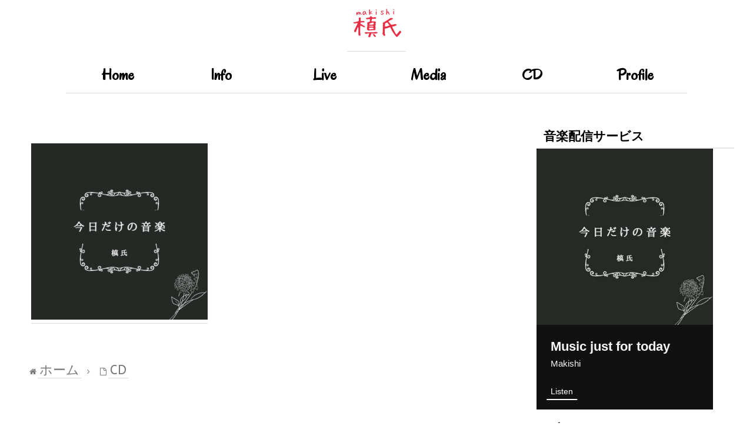

--- FILE ---
content_type: text/html; charset=UTF-8
request_url: https://linkco.re/embed/nauagysp?lang=en
body_size: 8465
content:
<!doctype html><html lang=en prefix="og: http://ogp.me/ns#"><head><meta charset=utf-8><meta name=keywords content="槙氏,Makishi,マキシ,iTunes,Amazon Music,Spotify,Download"><meta name=description content="Album • 2023 • 6 Songs • 25 mins"><meta name=thumbnail content="https://tcj-image-production.s3.ap-northeast-1.amazonaws.com/u159080/r997153/ite997153.jpg?X-Amz-Algorithm=AWS4-HMAC-SHA256&amp;X-Amz-Credential=AKIAJV4VIS2VN3X4CBGA%2F20260118%2Fap-northeast-1%2Fs3%2Faws4_request&amp;X-Amz-Date=20260118T214645Z&amp;X-Amz-Expires=86400&amp;X-Amz-SignedHeaders=host&amp;X-Amz-Signature=d51d83c702d3bd55c647709c30e08e676ce58d5b139c31ebc81447b9fdcf10e7"><meta name=viewport content="width=device-width"><meta name=format-detection content="telephone=no"><meta property="og:title" content="Music just for today by Makishi"><meta property="og:type" content="music.album"><meta property="og:url" content="https://linkco.re/nauagysp"><meta property="og:image" content="https://www.tunecore.co.jp/s3pna/tcj-image-production/u159080/r997153/itd997153.jpg"><meta property="og:site_name" content="TuneCore Japan"><meta property="og:description" content="Album • 2023 • 6 Songs • 25 mins"><meta property="og:locale" content="en_US"><meta property="og:locale:alternate" content="ja_JP"><meta property="music:musician" content="https://linkco.re/nauagysp"><meta property="music:release_date" content="2023-03-10"><meta property="music:song" content="aiwo"><meta property="music:song:track" content="1"><meta property="music:song" content="kiseki"><meta property="music:song:track" content="2"><meta property="music:song" content="kitaishitai"><meta property="music:song:track" content="3"><meta property="music:song" content="Stay-arrangement version"><meta property="music:song:track" content="4"><meta property="music:song" content="Stay"><meta property="music:song:track" content="5"><meta property="music:song" content="wasureteshimaukara"><meta property="music:song:track" content="6"><meta property="fb:app_id" content="355055424548858"><meta name=twitter:card content="summary_large_image"><meta name=twitter:url content="https://linkco.re/nauagysp"><meta name=twitter:title content="Music just for today by Makishi"><meta name=twitter:image content="https://www.tunecore.co.jp/s3pna/tcj-image-production/u159080/r997153/itd997153.jpg"><meta name=twitter:description content="Album • 2023 • 6 Songs • 25 mins"><link rel="shortcut icon" href=/favicon.ico><link href=/static/v988634388/css/googleapi_fonts_Montserrat700.css rel=stylesheet><link href="https://fonts.googleapis.com/css?family=Roboto" rel=stylesheet><title>Music just for today by Makishi | TuneCore Japan</title>
<link rel=stylesheet href=/static/v988634388/css/bootstrap.min.css><link rel=stylesheet href=/static/v988634388/css/font-awesome-min.css><link rel=stylesheet href=/static/v988634388/css/linkcore.css><link rel=stylesheet href=/static/v988634388/css/toastr.css><link rel=stylesheet href=/static/v988634388/jquery.scrollbar/jquery.scrollbar.css><link rel=alternate hreflang=x-default href=https://linkco.re/nauagysp><link rel=alternate hreflang=ja href="https://linkco.re/nauagysp?lang=ja"><link rel=alternate hreflang=en href="https://linkco.re/nauagysp?lang=en"><script>
    (function(e,t,n,s,o){e[s]=e[s]||[],e[s].push({"gtm.start":(new Date).getTime(),event:"gtm.js"});var a=t.getElementsByTagName(n)[0],i=t.createElement(n),r=s!="dataLayer"?"&l="+s:"";i.async=!0,i.src="https://www.googletagmanager.com/gtm.js?id="+o+r,a.parentNode.insertBefore(i,a)})(window,document,"script","dataLayer","GTM-T66DDXK")
  </script><script src=/static/v988634388/js/jquery-1.11.3.min.js></script><script src=/static/v988634388/js/bootstrap.min.js></script><script src=/static/v988634388/js/jplayer/jquery.jplayer.js></script><script src=/static/v988634388/js/jplayer_artist.js></script><script src=/static/v988634388/js/toastr.min.js></script><script src=/static/v988634388/js/lazysizes.min.js></script><script src=/static/v988634388/jquery.scrollbar/jquery.scrollbar.min.js></script></head><body><noscript><iframe src="https://www.googletagmanager.com/ns.html?id=GTM-T66DDXK" height=0 width=0 style=display:none;visibility:hidden></iframe></noscript><script async src=//pagead2.googlesyndication.com/pagead/js/adsbygoogle.js></script><script>
  (adsbygoogle=window.adsbygoogle||[]).push({google_ad_client:"ca-pub-8251852406063252",enable_page_level_ads:!0})
</script><div id=container><div class="single-release embedded"><section class="single-release-detail album_detail r997153_detail scrollbar-macosx"><div class=centering><div class='listening clearfix' id=r997153_detail><div class=cover><div class=artwork><picture><source media="(min-width: 300px)" srcset="https://tcj-image-production.s3.ap-northeast-1.amazonaws.com/u159080/r997153/itew997153.webp?X-Amz-Algorithm=AWS4-HMAC-SHA256&amp;X-Amz-Credential=AKIAJV4VIS2VN3X4CBGA%2F20260118%2Fap-northeast-1%2Fs3%2Faws4_request&amp;X-Amz-Date=20260118T214645Z&amp;X-Amz-Expires=86400&amp;X-Amz-SignedHeaders=host&amp;X-Amz-Signature=f85f7d9154c2b6a5ec8dead65f5344bf4da850d211d15d554aec92f999bb42df 1x, https://tcj-image-production.s3.ap-northeast-1.amazonaws.com/u159080/r997153/itdw997153.webp?X-Amz-Algorithm=AWS4-HMAC-SHA256&amp;X-Amz-Credential=AKIAJV4VIS2VN3X4CBGA%2F20260118%2Fap-northeast-1%2Fs3%2Faws4_request&amp;X-Amz-Date=20260118T214645Z&amp;X-Amz-Expires=86400&amp;X-Amz-SignedHeaders=host&amp;X-Amz-Signature=db7276b07366565322af54a3110a490bbee31da5fbc36fff6e2c7895a48ee8d6 2x" type=image/webp><source media="(min-width: 300px)" srcset="https://tcj-image-production.s3.ap-northeast-1.amazonaws.com/u159080/r997153/ite997153.jpg?X-Amz-Algorithm=AWS4-HMAC-SHA256&amp;X-Amz-Credential=AKIAJV4VIS2VN3X4CBGA%2F20260118%2Fap-northeast-1%2Fs3%2Faws4_request&amp;X-Amz-Date=20260118T214645Z&amp;X-Amz-Expires=86400&amp;X-Amz-SignedHeaders=host&amp;X-Amz-Signature=d51d83c702d3bd55c647709c30e08e676ce58d5b139c31ebc81447b9fdcf10e7 1x, https://tcj-image-production.s3.ap-northeast-1.amazonaws.com/u159080/r997153/itd997153.jpg?X-Amz-Algorithm=AWS4-HMAC-SHA256&amp;X-Amz-Credential=AKIAJV4VIS2VN3X4CBGA%2F20260118%2Fap-northeast-1%2Fs3%2Faws4_request&amp;X-Amz-Date=20260118T214645Z&amp;X-Amz-Expires=86400&amp;X-Amz-SignedHeaders=host&amp;X-Amz-Signature=9b65fe941d42307de46e79b70543faff62c3ba7c612a51ef20d8887f58d91d32 2x" type=image/jpeg><img src="https://tcj-image-production.s3.ap-northeast-1.amazonaws.com/u159080/r997153/ite997153.jpg?X-Amz-Algorithm=AWS4-HMAC-SHA256&amp;X-Amz-Credential=AKIAJV4VIS2VN3X4CBGA%2F20260118%2Fap-northeast-1%2Fs3%2Faws4_request&amp;X-Amz-Date=20260118T214645Z&amp;X-Amz-Expires=86400&amp;X-Amz-SignedHeaders=host&amp;X-Amz-Signature=d51d83c702d3bd55c647709c30e08e676ce58d5b139c31ebc81447b9fdcf10e7" alt="Music just for today Front Cover" height=400 width=400></picture></div><div class=title><div class=release_title><h1 title="Music just for today">Music just for today</h1></div><div class=artist_name><h2 class=name><a href='https://www.tunecore.co.jp/artists/makish.ssw?lang=en' target=_blank aria-label=Makishi title=Makishi class=text-link>Makishi</a></h2></div></div><div class=tab_wrap><input id=tab_listen type=radio name=tab class=tab_switch checked onclick="setParams('listen')">
<label class=tab_label for=tab_listen>Listen</label><div class=tab_content><div class=release_stores><div class=info><input id=store_more_check type=checkbox><ul class=store_icon><li data-store=2605><a href="https://www.tunecore.co.jp/to/apple_music/997153?lang=en" id=store_id_2605 title="Available on Apple Music" data-store=2605 target=_top><span class=store><picture><img class="mb5 lazyload" alt="Available on Apple Music" width=107 height=40 data-sizes=auto data-src=/static/v988634388/images/stores/apple_music.1x.png data-srcset="/static/v988634388/images/stores/apple_music.1x.png 1x, /static/v988634388/images/stores/apple_music.2x.png 2x, /static/v988634388/images/stores/apple_music.3x.png 3x" alt="Available on Apple Music"><noscript><img class=mb5 alt="Available on Apple Music" width=107 height=40 src=/static/v988634388/images/stores/apple_music.1x.png srcset="/static/v988634388/images/stores/apple_music.1x.png 1x, /static/v988634388/images/stores/apple_music.2x.png 2x, /static/v988634388/images/stores/apple_music.3x.png 3x" alt="Available on Apple Music"></noscript></picture><img src=/static/v988634388/images/arrow_right.svg alt></span></a><li data-store=305><a href="https://www.tunecore.co.jp/to/spotify/997153?lang=en" id=store_id_305 title="Available on Spotify" data-store=305 target=_top><span class=store><picture><img class="mb5 lazyload" alt="Available on Spotify" width=107 height=40 data-sizes=auto data-src=/static/v988634388/images/stores/spotify.1x.png data-srcset="/static/v988634388/images/stores/spotify.1x.png 1x, /static/v988634388/images/stores/spotify.2x.png 2x, /static/v988634388/images/stores/spotify.3x.png 3x" alt="Available on Spotify"><noscript><img class=mb5 alt="Available on Spotify" width=107 height=40 src=/static/v988634388/images/stores/spotify.1x.png srcset="/static/v988634388/images/stores/spotify.1x.png 1x, /static/v988634388/images/stores/spotify.2x.png 2x, /static/v988634388/images/stores/spotify.3x.png 3x" alt="Available on Spotify"></noscript></picture><img src=/static/v988634388/images/arrow_right.svg alt></span></a><li data-store=2105><a href="https://www.tunecore.co.jp/to/youtube_music_key/997153?lang=en" id=store_id_2105 title="Available on YouTube Music" data-store=2105 target=_top><span class=store><picture><img class="mb5 lazyload" alt="Available on YouTube Music" width=107 height=40 data-sizes=auto data-src=/static/v988634388/images/stores/youtube_music_key.1x.png data-srcset="/static/v988634388/images/stores/youtube_music_key.1x.png 1x, /static/v988634388/images/stores/youtube_music_key.2x.png 2x, /static/v988634388/images/stores/youtube_music_key.3x.png 3x" alt="Available on YouTube Music"><noscript><img class=mb5 alt="Available on YouTube Music" width=107 height=40 src=/static/v988634388/images/stores/youtube_music_key.1x.png srcset="/static/v988634388/images/stores/youtube_music_key.1x.png 1x, /static/v988634388/images/stores/youtube_music_key.2x.png 2x, /static/v988634388/images/stores/youtube_music_key.3x.png 3x" alt="Available on YouTube Music"></noscript></picture><img src=/static/v988634388/images/arrow_right.svg alt></span></a><li data-store=2501><a href="https://www.tunecore.co.jp/to/line/997153?lang=en" id=store_id_2501 title="Available on LINE MUSIC" data-store=2501 target=_top><span class=store><picture><img class="mb5 lazyload" alt="Available on LINE MUSIC" width=107 height=40 data-sizes=auto data-src=/static/v988634388/images/stores/line.1x.png data-srcset="/static/v988634388/images/stores/line.1x.png 1x, /static/v988634388/images/stores/line.2x.png 2x, /static/v988634388/images/stores/line.3x.png 3x" alt="Available on LINE MUSIC"><noscript><img class=mb5 alt="Available on LINE MUSIC" width=107 height=40 src=/static/v988634388/images/stores/line.1x.png srcset="/static/v988634388/images/stores/line.1x.png 1x, /static/v988634388/images/stores/line.2x.png 2x, /static/v988634388/images/stores/line.3x.png 3x" alt="Available on LINE MUSIC"></noscript></picture><img src=/static/v988634388/images/arrow_right.svg alt></span></a><li data-store=3705><a href="https://www.tunecore.co.jp/to/amazon_music_unlimited/997153?lang=en" id=store_id_3705 title="Available on Amazon Music Unlimited" data-store=3705 target=_top><span class=store><picture><img class="mb5 lazyload" alt="Available on Amazon Music Unlimited" width=107 height=40 data-sizes=auto data-src=/static/v988634388/images/stores/amazon_music_unlimited.1x.png data-srcset="/static/v988634388/images/stores/amazon_music_unlimited.1x.png 1x, /static/v988634388/images/stores/amazon_music_unlimited.2x.png 2x, /static/v988634388/images/stores/amazon_music_unlimited.3x.png 3x" alt="Available on Amazon Music Unlimited"><noscript><img class=mb5 alt="Available on Amazon Music Unlimited" width=107 height=40 src=/static/v988634388/images/stores/amazon_music_unlimited.1x.png srcset="/static/v988634388/images/stores/amazon_music_unlimited.1x.png 1x, /static/v988634388/images/stores/amazon_music_unlimited.2x.png 2x, /static/v988634388/images/stores/amazon_music_unlimited.3x.png 3x" alt="Available on Amazon Music Unlimited"></noscript></picture><img src=/static/v988634388/images/arrow_right.svg alt></span></a><li data-store=2701><a href="https://www.tunecore.co.jp/to/awa/997153?lang=en" id=store_id_2701 title="Available on AWA" data-store=2701 target=_top><span class=store><picture><img class="mb5 lazyload" alt="Available on AWA" width=107 height=40 data-sizes=auto data-src=/static/v988634388/images/stores/awa.1x.png data-srcset="/static/v988634388/images/stores/awa.1x.png 1x, /static/v988634388/images/stores/awa.2x.png 2x, /static/v988634388/images/stores/awa.3x.png 3x" alt="Available on AWA"><noscript><img class=mb5 alt="Available on AWA" width=107 height=40 src=/static/v988634388/images/stores/awa.1x.png srcset="/static/v988634388/images/stores/awa.1x.png 1x, /static/v988634388/images/stores/awa.2x.png 2x, /static/v988634388/images/stores/awa.3x.png 3x" alt="Available on AWA"></noscript></picture><img src=/static/v988634388/images/arrow_right.svg alt></span></a><li data-store=105><a href="https://www.tunecore.co.jp/to/itunes/997153?lang=en" id=store_id_105 title="Available on iTunes" data-store=105 target=_top><span class=store><picture><img class="mb5 lazyload" alt="Available on iTunes" width=107 height=40 data-sizes=auto data-src=/static/v988634388/images/stores/itunes.1x.png data-srcset="/static/v988634388/images/stores/itunes.1x.png 1x, /static/v988634388/images/stores/itunes.2x.png 2x, /static/v988634388/images/stores/itunes.3x.png 3x" alt="Available on iTunes"><noscript><img class=mb5 alt="Available on iTunes" width=107 height=40 src=/static/v988634388/images/stores/itunes.1x.png srcset="/static/v988634388/images/stores/itunes.1x.png 1x, /static/v988634388/images/stores/itunes.2x.png 2x, /static/v988634388/images/stores/itunes.3x.png 3x" alt="Available on iTunes"></noscript></picture><img src=/static/v988634388/images/arrow_right.svg alt></span></a><li data-store=3605><a href="https://www.tunecore.co.jp/to/amazon_music/997153?lang=en" id=store_id_3605 title="Available on Amazon Music" data-store=3605 target=_top><span class=store><picture><img class="mb5 lazyload" alt="Available on Amazon Music" width=107 height=40 data-sizes=auto data-src=/static/v988634388/images/stores/amazon_music.1x.png data-srcset="/static/v988634388/images/stores/amazon_music.1x.png 1x, /static/v988634388/images/stores/amazon_music.2x.png 2x, /static/v988634388/images/stores/amazon_music.3x.png 3x" alt="Available on Amazon Music"><noscript><img class=mb5 alt="Available on Amazon Music" width=107 height=40 src=/static/v988634388/images/stores/amazon_music.1x.png srcset="/static/v988634388/images/stores/amazon_music.1x.png 1x, /static/v988634388/images/stores/amazon_music.2x.png 2x, /static/v988634388/images/stores/amazon_music.3x.png 3x" alt="Available on Amazon Music"></noscript></picture><img src=/static/v988634388/images/arrow_right.svg alt></span></a><li data-store=401><a href="https://www.tunecore.co.jp/to/recochoku401/997153?lang=en" id=store_id_401 title="Available on recochoku" data-store=401 target=_top><span class=store><picture><img class="mb5 lazyload" alt="Available on recochoku" width=107 height=40 data-sizes=auto data-src=/static/v988634388/images/stores/recochoku_recochoku.1x.png data-srcset="/static/v988634388/images/stores/recochoku_recochoku.1x.png 1x, /static/v988634388/images/stores/recochoku_recochoku.2x.png 2x, /static/v988634388/images/stores/recochoku_recochoku.3x.png 3x" alt="Available on recochoku"><noscript><img class=mb5 alt="Available on recochoku" width=107 height=40 src=/static/v988634388/images/stores/recochoku_recochoku.1x.png srcset="/static/v988634388/images/stores/recochoku_recochoku.1x.png 1x, /static/v988634388/images/stores/recochoku_recochoku.2x.png 2x, /static/v988634388/images/stores/recochoku_recochoku.3x.png 3x" alt="Available on recochoku"></noscript></picture><img src=/static/v988634388/images/arrow_right.svg alt></span></a><li data-store=1701><a href="https://www.tunecore.co.jp/to/mora1701/997153?lang=en" id=store_id_1701 title="Available on mora" data-store=1701 target=_top><span class=store><picture><img class="mb5 lazyload" alt="Available on mora" width=107 height=40 data-sizes=auto data-src=/static/v988634388/images/stores/moratouch.1x.png data-srcset="/static/v988634388/images/stores/moratouch.1x.png 1x, /static/v988634388/images/stores/moratouch.2x.png 2x, /static/v988634388/images/stores/moratouch.3x.png 3x" alt="Available on mora"><noscript><img class=mb5 alt="Available on mora" width=107 height=40 src=/static/v988634388/images/stores/moratouch.1x.png srcset="/static/v988634388/images/stores/moratouch.1x.png 1x, /static/v988634388/images/stores/moratouch.2x.png 2x, /static/v988634388/images/stores/moratouch.3x.png 3x" alt="Available on mora"></noscript></picture><img src=/static/v988634388/images/arrow_right.svg alt></span></a><li data-store=3005 class=toggle_store_icon><a href="https://www.tunecore.co.jp/to/amazon_prime_music/997153?lang=en" id=store_id_3005 title="Available on Prime Music" data-store=3005 target=_top><span class=store><picture><img class="mb5 lazyload" alt="Available on Prime Music" width=107 height=40 data-sizes=auto data-src=/static/v988634388/images/stores/amazon_prime_music.1x.png data-srcset="/static/v988634388/images/stores/amazon_prime_music.1x.png 1x, /static/v988634388/images/stores/amazon_prime_music.2x.png 2x, /static/v988634388/images/stores/amazon_prime_music.3x.png 3x" alt="Available on Prime Music"><noscript><img class=mb5 alt="Available on Prime Music" width=107 height=40 src=/static/v988634388/images/stores/amazon_prime_music.1x.png srcset="/static/v988634388/images/stores/amazon_prime_music.1x.png 1x, /static/v988634388/images/stores/amazon_prime_music.2x.png 2x, /static/v988634388/images/stores/amazon_prime_music.3x.png 3x" alt="Available on Prime Music"></noscript></picture><img src=/static/v988634388/images/arrow_right.svg alt></span></a><li data-store=4705 class=toggle_store_icon><a href="https://www.tunecore.co.jp/to/amazon_music_free/997153?lang=en" id=store_id_4705 title="Available on Amazon Music Free" data-store=4705 target=_top><span class=store><picture><img class="mb5 lazyload" alt="Available on Amazon Music Free" width=107 height=40 data-sizes=auto data-src=/static/v988634388/images/stores/amazon_music_free.1x.png data-srcset="/static/v988634388/images/stores/amazon_music_free.1x.png 1x, /static/v988634388/images/stores/amazon_music_free.2x.png 2x, /static/v988634388/images/stores/amazon_music_free.3x.png 3x" alt="Available on Amazon Music Free"><noscript><img class=mb5 alt="Available on Amazon Music Free" width=107 height=40 src=/static/v988634388/images/stores/amazon_music_free.1x.png srcset="/static/v988634388/images/stores/amazon_music_free.1x.png 1x, /static/v988634388/images/stores/amazon_music_free.2x.png 2x, /static/v988634388/images/stores/amazon_music_free.3x.png 3x" alt="Available on Amazon Music Free"></noscript></picture><img src=/static/v988634388/images/arrow_right.svg alt></span></a><li data-store=3805 class=toggle_store_icon><a href="https://www.tunecore.co.jp/to/deezer/997153?lang=en" id=store_id_3805 title="Available on Deezer" data-store=3805 target=_top><span class=store><picture><img class="mb5 lazyload" alt="Available on Deezer" width=107 height=40 data-sizes=auto data-src=/static/v988634388/images/stores/deezer.1x.png data-srcset="/static/v988634388/images/stores/deezer.1x.png 1x, /static/v988634388/images/stores/deezer.2x.png 2x, /static/v988634388/images/stores/deezer.3x.png 3x" alt="Available on Deezer"><noscript><img class=mb5 alt="Available on Deezer" width=107 height=40 src=/static/v988634388/images/stores/deezer.1x.png srcset="/static/v988634388/images/stores/deezer.1x.png 1x, /static/v988634388/images/stores/deezer.2x.png 2x, /static/v988634388/images/stores/deezer.3x.png 3x" alt="Available on Deezer"></noscript></picture><img src=/static/v988634388/images/arrow_right.svg alt></span></a><li data-store=1105 class=toggle_store_icon><a href="https://www.tunecore.co.jp/to/kkbox/997153?lang=en" id=store_id_1105 title="Available on KKBOX" data-store=1105 target=_top><span class=store><picture><img class="mb5 lazyload" alt="Available on KKBOX" width=107 height=40 data-sizes=auto data-src=/static/v988634388/images/stores/kkbox.1x.png data-srcset="/static/v988634388/images/stores/kkbox.1x.png 1x, /static/v988634388/images/stores/kkbox.2x.png 2x, /static/v988634388/images/stores/kkbox.3x.png 3x" alt="Available on KKBOX"><noscript><img class=mb5 alt="Available on KKBOX" width=107 height=40 src=/static/v988634388/images/stores/kkbox.1x.png srcset="/static/v988634388/images/stores/kkbox.1x.png 1x, /static/v988634388/images/stores/kkbox.2x.png 2x, /static/v988634388/images/stores/kkbox.3x.png 3x" alt="Available on KKBOX"></noscript></picture><img src=/static/v988634388/images/arrow_right.svg alt></span></a><li data-store=404 class=toggle_store_icon><a href="https://dhits.docomo.ne.jp/search/freeword/musics?k_q=%E6%A7%99%E6%B0%8F%20%E4%BB%8A%E6%97%A5%E3%81%A0%E3%81%91%E3%81%AE%E9%9F%B3%E6%A5%BD" id=store_id_404 title="Available on d hits powered by recochoku" data-store=404 target=_top><span class=store><picture><img class="mb5 lazyload" alt="Available on d hits powered by recochoku" width=107 height=40 data-sizes=auto data-src=/static/v988634388/images/stores/recochoku_dhits.1x.png data-srcset="/static/v988634388/images/stores/recochoku_dhits.1x.png 1x, /static/v988634388/images/stores/recochoku_dhits.2x.png 2x, /static/v988634388/images/stores/recochoku_dhits.3x.png 3x" alt="Available on d hits powered by recochoku"><noscript><img class=mb5 alt="Available on d hits powered by recochoku" width=107 height=40 src=/static/v988634388/images/stores/recochoku_dhits.1x.png srcset="/static/v988634388/images/stores/recochoku_dhits.1x.png 1x, /static/v988634388/images/stores/recochoku_dhits.2x.png 2x, /static/v988634388/images/stores/recochoku_dhits.3x.png 3x" alt="Available on d hits powered by recochoku"></noscript></picture><img src=/static/v988634388/images/arrow_right.svg alt></span></a><li data-store=402 class=toggle_store_icon><a href="https://www.tunecore.co.jp/to/recochoku402/997153?lang=en" id=store_id_402 title="Available on d music powered by recochoku" data-store=402 target=_top><span class=store><picture><img class="mb5 lazyload" alt="Available on d music powered by recochoku" width=107 height=40 data-sizes=auto data-src=/static/v988634388/images/stores/recochoku_dmusic.1x.png data-srcset="/static/v988634388/images/stores/recochoku_dmusic.1x.png 1x, /static/v988634388/images/stores/recochoku_dmusic.2x.png 2x, /static/v988634388/images/stores/recochoku_dmusic.3x.png 3x" alt="Available on d music powered by recochoku"><noscript><img class=mb5 alt="Available on d music powered by recochoku" width=107 height=40 src=/static/v988634388/images/stores/recochoku_dmusic.1x.png srcset="/static/v988634388/images/stores/recochoku_dmusic.1x.png 1x, /static/v988634388/images/stores/recochoku_dmusic.2x.png 2x, /static/v988634388/images/stores/recochoku_dmusic.3x.png 3x" alt="Available on d music powered by recochoku"></noscript></picture><img src=/static/v988634388/images/arrow_right.svg alt></span></a><li data-store=403 class=toggle_store_icon><a href="https://www.tunecore.co.jp/to/recochoku403/997153?lang=en" id=store_id_403 title="Available on Music Store powered by recochoku" data-store=403 target=_top><span class=store><picture><img class="mb5 lazyload" alt="Available on Music Store powered by recochoku" width=107 height=40 data-sizes=auto data-src=/static/v988634388/images/stores/recochoku_lismo_store.1x.png data-srcset="/static/v988634388/images/stores/recochoku_lismo_store.1x.png 1x, /static/v988634388/images/stores/recochoku_lismo_store.2x.png 2x, /static/v988634388/images/stores/recochoku_lismo_store.3x.png 3x" alt="Available on Music Store powered by recochoku"><noscript><img class=mb5 alt="Available on Music Store powered by recochoku" width=107 height=40 src=/static/v988634388/images/stores/recochoku_lismo_store.1x.png srcset="/static/v988634388/images/stores/recochoku_lismo_store.1x.png 1x, /static/v988634388/images/stores/recochoku_lismo_store.2x.png 2x, /static/v988634388/images/stores/recochoku_lismo_store.3x.png 3x" alt="Available on Music Store powered by recochoku"></noscript></picture><img src=/static/v988634388/images/arrow_right.svg alt></span></a><li data-store=1801 class=toggle_store_icon><a href="https://music-book.jp/Search?Keyword=%E6%A7%99%E6%B0%8F%20%E4%BB%8A%E6%97%A5%E3%81%A0%E3%81%91%E3%81%AE%E9%9F%B3%E6%A5%BD" id=store_id_1801 title="Available on music.jp STORE" data-store=1801 target=_top><span class=store><picture><img class="mb5 lazyload" alt="Available on music.jp STORE" width=107 height=40 data-sizes=auto data-src=/static/v988634388/images/stores/musicjp_store.1x.png data-srcset="/static/v988634388/images/stores/musicjp_store.1x.png 1x, /static/v988634388/images/stores/musicjp_store.2x.png 2x, /static/v988634388/images/stores/musicjp_store.3x.png 3x" alt="Available on music.jp STORE"><noscript><img class=mb5 alt="Available on music.jp STORE" width=107 height=40 src=/static/v988634388/images/stores/musicjp_store.1x.png srcset="/static/v988634388/images/stores/musicjp_store.1x.png 1x, /static/v988634388/images/stores/musicjp_store.2x.png 2x, /static/v988634388/images/stores/musicjp_store.3x.png 3x" alt="Available on music.jp STORE"></noscript></picture><img src=/static/v988634388/images/arrow_right.svg alt></span></a><li data-store=2401 class=toggle_store_icon><a href=https://pc.dwango.jp/searches/artist/%E6%A7%99%E6%B0%8F%20%E4%BB%8A%E6%97%A5%E3%81%A0%E3%81%91%E3%81%AE%E9%9F%B3%E6%A5%BD id=store_id_2401 title="Available on dwango.jp" data-store=2401 target=_top><span class=store><picture><img class="mb5 lazyload" alt="Available on dwango.jp" width=107 height=40 data-sizes=auto data-src=/static/v988634388/images/stores/dwango.1x.png data-srcset="/static/v988634388/images/stores/dwango.1x.png 1x, /static/v988634388/images/stores/dwango.2x.png 2x, /static/v988634388/images/stores/dwango.3x.png 3x" alt="Available on dwango.jp"><noscript><img class=mb5 alt="Available on dwango.jp" width=107 height=40 src=/static/v988634388/images/stores/dwango.1x.png srcset="/static/v988634388/images/stores/dwango.1x.png 1x, /static/v988634388/images/stores/dwango.2x.png 2x, /static/v988634388/images/stores/dwango.3x.png 3x" alt="Available on dwango.jp"></noscript></picture><img src=/static/v988634388/images/arrow_right.svg alt></span></a><li data-store=2402 class=toggle_store_icon><a href=https://pc.animelo.jp/search/artist/%E6%A7%99%E6%B0%8F%20%E4%BB%8A%E6%97%A5%E3%81%A0%E3%81%91%E3%81%AE%E9%9F%B3%E6%A5%BD id=store_id_2402 title="Available on animelo mix" data-store=2402 target=_top><span class=store><picture><img class="mb5 lazyload" alt="Available on animelo mix" width=107 height=40 data-sizes=auto data-src=/static/v988634388/images/stores/animelo_mix.1x.png data-srcset="/static/v988634388/images/stores/animelo_mix.1x.png 1x, /static/v988634388/images/stores/animelo_mix.2x.png 2x, /static/v988634388/images/stores/animelo_mix.3x.png 3x" alt="Available on animelo mix"><noscript><img class=mb5 alt="Available on animelo mix" width=107 height=40 src=/static/v988634388/images/stores/animelo_mix.1x.png srcset="/static/v988634388/images/stores/animelo_mix.1x.png 1x, /static/v988634388/images/stores/animelo_mix.2x.png 2x, /static/v988634388/images/stores/animelo_mix.3x.png 3x" alt="Available on animelo mix"></noscript></picture><img src=/static/v988634388/images/arrow_right.svg alt></span></a><li data-store=2403 class=toggle_store_icon><a href=https://pc.dwango.jp/searches/artist/%E6%A7%99%E6%B0%8F%20%E4%BB%8A%E6%97%A5%E3%81%A0%E3%81%91%E3%81%AE%E9%9F%B3%E6%A5%BD id=store_id_2403 title="Available on K-POP Life" data-store=2403 target=_top><span class=store><picture><img class="mb5 lazyload" alt="Available on K-POP Life" width=107 height=40 data-sizes=auto data-src=/static/v988634388/images/stores/kpop_life.1x.png data-srcset="/static/v988634388/images/stores/kpop_life.1x.png 1x, /static/v988634388/images/stores/kpop_life.2x.png 2x, /static/v988634388/images/stores/kpop_life.3x.png 3x" alt="Available on K-POP Life"><noscript><img class=mb5 alt="Available on K-POP Life" width=107 height=40 src=/static/v988634388/images/stores/kpop_life.1x.png srcset="/static/v988634388/images/stores/kpop_life.1x.png 1x, /static/v988634388/images/stores/kpop_life.2x.png 2x, /static/v988634388/images/stores/kpop_life.3x.png 3x" alt="Available on K-POP Life"></noscript></picture><img src=/static/v988634388/images/arrow_right.svg alt></span></a><li data-store=2404 class=toggle_store_icon><a href=https://pc.dwango.jp/searches/artist/%E6%A7%99%E6%B0%8F%20%E4%BB%8A%E6%97%A5%E3%81%A0%E3%81%91%E3%81%AE%E9%9F%B3%E6%A5%BD id=store_id_2404 title="Available on Billboard x dwango" data-store=2404 target=_top><span class=store><picture><img class="mb5 lazyload" alt="Available on Billboard x dwango" width=107 height=40 data-sizes=auto data-src=/static/v988634388/images/stores/billboard.1x.png data-srcset="/static/v988634388/images/stores/billboard.1x.png 1x, /static/v988634388/images/stores/billboard.2x.png 2x, /static/v988634388/images/stores/billboard.3x.png 3x" alt="Available on Billboard x dwango"><noscript><img class=mb5 alt="Available on Billboard x dwango" width=107 height=40 src=/static/v988634388/images/stores/billboard.1x.png srcset="/static/v988634388/images/stores/billboard.1x.png 1x, /static/v988634388/images/stores/billboard.2x.png 2x, /static/v988634388/images/stores/billboard.3x.png 3x" alt="Available on Billboard x dwango"></noscript></picture><img src=/static/v988634388/images/arrow_right.svg alt></span></a><li data-store=3301 class=toggle_store_icon><a href="https://www.tunecore.co.jp/to/ototoy3301/997153?lang=en" id=store_id_3301 title="Available on OTOTOY" data-store=3301 target=_top><span class=store><picture><img class="mb5 lazyload" alt="Available on OTOTOY" width=107 height=40 data-sizes=auto data-src=/static/v988634388/images/stores/ototoy.1x.png data-srcset="/static/v988634388/images/stores/ototoy.1x.png 1x, /static/v988634388/images/stores/ototoy.2x.png 2x, /static/v988634388/images/stores/ototoy.3x.png 3x" alt="Available on OTOTOY"><noscript><img class=mb5 alt="Available on OTOTOY" width=107 height=40 src=/static/v988634388/images/stores/ototoy.1x.png srcset="/static/v988634388/images/stores/ototoy.1x.png 1x, /static/v988634388/images/stores/ototoy.2x.png 2x, /static/v988634388/images/stores/ototoy.3x.png 3x" alt="Available on OTOTOY"></noscript></picture><img src=/static/v988634388/images/arrow_right.svg alt></span></a><li data-store=501 class=toggle_store_icon><a href="https://www.tunecore.co.jp/to/mysound501/997153?lang=en" id=store_id_501 title="Available on mysound" data-store=501 target=_top><span class=store><picture><img class="mb5 lazyload" alt="Available on mysound" width=107 height=40 data-sizes=auto data-src=/static/v988634388/images/stores/mysound_mysound.1x.png data-srcset="/static/v988634388/images/stores/mysound_mysound.1x.png 1x, /static/v988634388/images/stores/mysound_mysound.2x.png 2x, /static/v988634388/images/stores/mysound_mysound.3x.png 3x" alt="Available on mysound"><noscript><img class=mb5 alt="Available on mysound" width=107 height=40 src=/static/v988634388/images/stores/mysound_mysound.1x.png srcset="/static/v988634388/images/stores/mysound_mysound.1x.png 1x, /static/v988634388/images/stores/mysound_mysound.2x.png 2x, /static/v988634388/images/stores/mysound_mysound.3x.png 3x" alt="Available on mysound"></noscript></picture><img src=/static/v988634388/images/arrow_right.svg alt></span></a><li data-store=801 class=toggle_store_icon><a href="https://www.tunecore.co.jp/to/oricon/997153?lang=en" id=store_id_801 title="Available on Orimusic Store" data-store=801 target=_top><span class=store><picture><img class="mb5 lazyload" alt="Available on Orimusic Store" width=107 height=40 data-sizes=auto data-src=/static/v988634388/images/stores/oricon.1x.png data-srcset="/static/v988634388/images/stores/oricon.1x.png 1x, /static/v988634388/images/stores/oricon.2x.png 2x, /static/v988634388/images/stores/oricon.3x.png 3x" alt="Available on Orimusic Store"><noscript><img class=mb5 alt="Available on Orimusic Store" width=107 height=40 src=/static/v988634388/images/stores/oricon.1x.png srcset="/static/v988634388/images/stores/oricon.1x.png 1x, /static/v988634388/images/stores/oricon.2x.png 2x, /static/v988634388/images/stores/oricon.3x.png 3x" alt="Available on Orimusic Store"></noscript></picture><img src=/static/v988634388/images/arrow_right.svg alt></span></a><li data-store=2301 class=toggle_store_icon><a href=https://au.utapass.auone.jp/ id=store_id_2301 title="Available on utapass" data-store=2301 target=_top><span class=store><picture><img class="mb5 lazyload" alt="Available on utapass" width=107 height=40 data-sizes=auto data-src=/static/v988634388/images/stores/utapass.1x.png data-srcset="/static/v988634388/images/stores/utapass.1x.png 1x, /static/v988634388/images/stores/utapass.2x.png 2x, /static/v988634388/images/stores/utapass.3x.png 3x" alt="Available on utapass"><noscript><img class=mb5 alt="Available on utapass" width=107 height=40 src=/static/v988634388/images/stores/utapass.1x.png srcset="/static/v988634388/images/stores/utapass.1x.png 1x, /static/v988634388/images/stores/utapass.2x.png 2x, /static/v988634388/images/stores/utapass.3x.png 3x" alt="Available on utapass"></noscript></picture><img src=/static/v988634388/images/arrow_right.svg alt></span></a><li data-store=3501 class=toggle_store_icon><a href="https://music.rakuten.co.jp/link/search/result/ALBUM?q=%20%E4%BB%8A%E6%97%A5%E3%81%A0%E3%81%91%E3%81%AE%E9%9F%B3%E6%A5%BD" id=store_id_3501 title="Available on Rakuten Music" data-store=3501 target=_top><span class=store><picture><img class="mb5 lazyload" alt="Available on Rakuten Music" width=107 height=40 data-sizes=auto data-src=/static/v988634388/images/stores/rakuten_music.1x.png data-srcset="/static/v988634388/images/stores/rakuten_music.1x.png 1x, /static/v988634388/images/stores/rakuten_music.2x.png 2x, /static/v988634388/images/stores/rakuten_music.3x.png 3x" alt="Available on Rakuten Music"><noscript><img class=mb5 alt="Available on Rakuten Music" width=107 height=40 src=/static/v988634388/images/stores/rakuten_music.1x.png srcset="/static/v988634388/images/stores/rakuten_music.1x.png 1x, /static/v988634388/images/stores/rakuten_music.2x.png 2x, /static/v988634388/images/stores/rakuten_music.3x.png 3x" alt="Available on Rakuten Music"></noscript></picture><img src=/static/v988634388/images/arrow_right.svg alt></span></a><li data-store=3101 class=toggle_store_icon><a href=http://smart.usen.com/ id=store_id_3101 title="Available on USEN" data-store=3101 target=_top><span class=store><picture><img class="mb5 lazyload" alt="Available on USEN" width=107 height=40 data-sizes=auto data-src=/static/v988634388/images/stores/usen.1x.png data-srcset="/static/v988634388/images/stores/usen.1x.png 1x, /static/v988634388/images/stores/usen.2x.png 2x, /static/v988634388/images/stores/usen.3x.png 3x" alt="Available on USEN"><noscript><img class=mb5 alt="Available on USEN" width=107 height=40 src=/static/v988634388/images/stores/usen.1x.png srcset="/static/v988634388/images/stores/usen.1x.png 1x, /static/v988634388/images/stores/usen.2x.png 2x, /static/v988634388/images/stores/usen.3x.png 3x" alt="Available on USEN"></noscript></picture><img src=/static/v988634388/images/arrow_right.svg alt></span></a><li data-store=413 class=toggle_store_icon><a href=http://otoraku.jp id=store_id_413 title="Available on OTORAKU" data-store=413 target=_top><span class=store><picture><img class="mb5 lazyload" alt="Available on OTORAKU" width=107 height=40 data-sizes=auto data-src=/static/v988634388/images/stores/recochoku_otoraku.1x.png data-srcset="/static/v988634388/images/stores/recochoku_otoraku.1x.png 1x, /static/v988634388/images/stores/recochoku_otoraku.2x.png 2x, /static/v988634388/images/stores/recochoku_otoraku.3x.png 3x" alt="Available on OTORAKU"><noscript><img class=mb5 alt="Available on OTORAKU" width=107 height=40 src=/static/v988634388/images/stores/recochoku_otoraku.1x.png srcset="/static/v988634388/images/stores/recochoku_otoraku.1x.png 1x, /static/v988634388/images/stores/recochoku_otoraku.2x.png 2x, /static/v988634388/images/stores/recochoku_otoraku.3x.png 3x" alt="Available on OTORAKU"></noscript></picture><img src=/static/v988634388/images/arrow_right.svg alt></span></a><li data-store=5501 class=toggle_store_icon><a href="https://y.qq.com/portal/search.html?t=album&amp;w=Makishi%20Music%20just%20for%20today" id=store_id_5501 title="Available on QQ Music" data-store=5501 target=_top><span class=store><picture><img class="mb5 lazyload" alt="Available on QQ Music" width=107 height=40 data-sizes=auto data-src=/static/v988634388/images/stores/qq_music.1x.png data-srcset="/static/v988634388/images/stores/qq_music.1x.png 1x, /static/v988634388/images/stores/qq_music.2x.png 2x, /static/v988634388/images/stores/qq_music.3x.png 3x" alt="Available on QQ Music"><noscript><img class=mb5 alt="Available on QQ Music" width=107 height=40 src=/static/v988634388/images/stores/qq_music.1x.png srcset="/static/v988634388/images/stores/qq_music.1x.png 1x, /static/v988634388/images/stores/qq_music.2x.png 2x, /static/v988634388/images/stores/qq_music.3x.png 3x" alt="Available on QQ Music"></noscript></picture><img src=/static/v988634388/images/arrow_right.svg alt></span></a><li data-store=5502 class=toggle_store_icon><a href=https://www.kugou.com/ id=store_id_5502 title="Available on Kugou Music" data-store=5502 target=_top><span class=store><picture><img class="mb5 lazyload" alt="Available on Kugou Music" width=107 height=40 data-sizes=auto data-src=/static/v988634388/images/stores/kugou.1x.png data-srcset="/static/v988634388/images/stores/kugou.1x.png 1x, /static/v988634388/images/stores/kugou.2x.png 2x, /static/v988634388/images/stores/kugou.3x.png 3x" alt="Available on Kugou Music"><noscript><img class=mb5 alt="Available on Kugou Music" width=107 height=40 src=/static/v988634388/images/stores/kugou.1x.png srcset="/static/v988634388/images/stores/kugou.1x.png 1x, /static/v988634388/images/stores/kugou.2x.png 2x, /static/v988634388/images/stores/kugou.3x.png 3x" alt="Available on Kugou Music"></noscript></picture><img src=/static/v988634388/images/arrow_right.svg alt></span></a><li data-store=5503 class=toggle_store_icon><a href="https://www.kuwo.cn/search/album?key=Makishi%20Music%20just%20for%20today" id=store_id_5503 title="Available on Kuwo Music" data-store=5503 target=_top><span class=store><picture><img class="mb5 lazyload" alt="Available on Kuwo Music" width=107 height=40 data-sizes=auto data-src=/static/v988634388/images/stores/kuwo_music.1x.png data-srcset="/static/v988634388/images/stores/kuwo_music.1x.png 1x, /static/v988634388/images/stores/kuwo_music.2x.png 2x, /static/v988634388/images/stores/kuwo_music.3x.png 3x" alt="Available on Kuwo Music"><noscript><img class=mb5 alt="Available on Kuwo Music" width=107 height=40 src=/static/v988634388/images/stores/kuwo_music.1x.png srcset="/static/v988634388/images/stores/kuwo_music.1x.png 1x, /static/v988634388/images/stores/kuwo_music.2x.png 2x, /static/v988634388/images/stores/kuwo_music.3x.png 3x" alt="Available on Kuwo Music"></noscript></picture><img src=/static/v988634388/images/arrow_right.svg alt></span></a><li data-store=5601 class=toggle_store_icon><a href="https://music.163.com/#/search/m/?s=Makishi%20Music%20just%20for%20today&amp;type=10" id=store_id_5601 title="Available on NetEase" data-store=5601 target=_top><span class=store><picture><img class="mb5 lazyload" alt="Available on NetEase" width=107 height=40 data-sizes=auto data-src=/static/v988634388/images/stores/net_ease.1x.png data-srcset="/static/v988634388/images/stores/net_ease.1x.png 1x, /static/v988634388/images/stores/net_ease.2x.png 2x, /static/v988634388/images/stores/net_ease.3x.png 3x" alt="Available on NetEase"><noscript><img class=mb5 alt="Available on NetEase" width=107 height=40 src=/static/v988634388/images/stores/net_ease.1x.png srcset="/static/v988634388/images/stores/net_ease.1x.png 1x, /static/v988634388/images/stores/net_ease.2x.png 2x, /static/v988634388/images/stores/net_ease.3x.png 3x" alt="Available on NetEase"></noscript></picture><img src=/static/v988634388/images/arrow_right.svg alt></span></a><li data-store=5701 class=toggle_store_icon><a href="https://www.joox.com/za/search?keyword=%20Music%20just%20for%20today" id=store_id_5701 title data-store=5701 target=_top><span class=store><picture><img class="mb5 lazyload" alt width=107 height=40 data-sizes=auto data-src=/static/v988634388/images/stores/joox.1x.png data-srcset="/static/v988634388/images/stores/joox.1x.png 1x, /static/v988634388/images/stores/joox.2x.png 2x, /static/v988634388/images/stores/joox.3x.png 3x" alt><noscript><img class=mb5 alt width=107 height=40 src=/static/v988634388/images/stores/joox.1x.png srcset="/static/v988634388/images/stores/joox.1x.png 1x, /static/v988634388/images/stores/joox.2x.png 2x, /static/v988634388/images/stores/joox.3x.png 3x" alt></noscript></picture><img src=/static/v988634388/images/arrow_right.svg alt></span></a><li data-store=6315 class=toggle_store_icon><a href="https://listen.tidal.com/search?q=Makishi%20Music%20just%20for%20today" id=store_id_6315 title="Available on TIDAL" data-store=6315 target=_top><span class=store><picture><img class="mb5 lazyload" alt="Available on TIDAL" width=107 height=40 data-sizes=auto data-src=/static/v988634388/images/stores/tidal.1x.png data-srcset="/static/v988634388/images/stores/tidal.1x.png 1x, /static/v988634388/images/stores/tidal.2x.png 2x, /static/v988634388/images/stores/tidal.3x.png 3x" alt="Available on TIDAL"><noscript><img class=mb5 alt="Available on TIDAL" width=107 height=40 src=/static/v988634388/images/stores/tidal.1x.png srcset="/static/v988634388/images/stores/tidal.1x.png 1x, /static/v988634388/images/stores/tidal.2x.png 2x, /static/v988634388/images/stores/tidal.3x.png 3x" alt="Available on TIDAL"></noscript></picture><img src=/static/v988634388/images/arrow_right.svg alt></span></a><li data-store=6401 class=toggle_store_icon><a href="https://www.music-flo.com/search/all?keyword=Makishi%20Music%20just%20for%20today" id=store_id_6401 title="Available on FLO" data-store=6401 target=_top><span class=store><picture><img class="mb5 lazyload" alt="Available on FLO" width=107 height=40 data-sizes=auto data-src=/static/v988634388/images/stores/flo.1x.png data-srcset="/static/v988634388/images/stores/flo.1x.png 1x, /static/v988634388/images/stores/flo.2x.png 2x, /static/v988634388/images/stores/flo.3x.png 3x" alt="Available on FLO"><noscript><img class=mb5 alt="Available on FLO" width=107 height=40 src=/static/v988634388/images/stores/flo.1x.png srcset="/static/v988634388/images/stores/flo.1x.png 1x, /static/v988634388/images/stores/flo.2x.png 2x, /static/v988634388/images/stores/flo.3x.png 3x" alt="Available on FLO"></noscript></picture><img src=/static/v988634388/images/arrow_right.svg alt></span></a><li data-store=6501 class=toggle_store_icon><a href="https://vibe.naver.com/search?query=Makishi%20Music%20just%20for%20today" id=store_id_6501 title="Available on VIBE" data-store=6501 target=_top><span class=store><picture><img class="mb5 lazyload" alt="Available on VIBE" width=107 height=40 data-sizes=auto data-src=/static/v988634388/images/stores/vibe.1x.png data-srcset="/static/v988634388/images/stores/vibe.1x.png 1x, /static/v988634388/images/stores/vibe.2x.png 2x, /static/v988634388/images/stores/vibe.3x.png 3x" alt="Available on VIBE"><noscript><img class=mb5 alt="Available on VIBE" width=107 height=40 src=/static/v988634388/images/stores/vibe.1x.png srcset="/static/v988634388/images/stores/vibe.1x.png 1x, /static/v988634388/images/stores/vibe.2x.png 2x, /static/v988634388/images/stores/vibe.3x.png 3x" alt="Available on VIBE"></noscript></picture><img src=/static/v988634388/images/arrow_right.svg alt></span></a><li data-store=4105 class=toggle_store_icon><a href=https://www.tiktok.com id=store_id_4105 title="Available on TikTok" data-store=4105 target=_top><span class=store><picture><img class="mb5 lazyload" alt="Available on TikTok" width=107 height=40 data-sizes=auto data-src=/static/v988634388/images/stores/tiktok.1x.png data-srcset="/static/v988634388/images/stores/tiktok.1x.png 1x, /static/v988634388/images/stores/tiktok.2x.png 2x, /static/v988634388/images/stores/tiktok.3x.png 3x" alt="Available on TikTok"><noscript><img class=mb5 alt="Available on TikTok" width=107 height=40 src=/static/v988634388/images/stores/tiktok.1x.png srcset="/static/v988634388/images/stores/tiktok.1x.png 1x, /static/v988634388/images/stores/tiktok.2x.png 2x, /static/v988634388/images/stores/tiktok.3x.png 3x" alt="Available on TikTok"></noscript></picture><img src=/static/v988634388/images/arrow_right.svg alt></span></a></ul><label for=store_more_check class=store_more><div>See more
<span><img src=/static/v988634388/images/arrow_down_more.svg alt="See all"></span></div></label></div></div></div></div></div></div><div id=r997153_info class=info_area><div class=trackList_heading><h3>Track List</h3></div><div class=trackList><ul><li><div class='list_music_play detail_track play' data-audiourl=https://audio-ssl.itunes.apple.com/itunes-assets/AudioPreview126/v4/ce/12/a0/ce12a009-102e-476f-0c52-d366a2a9cd1f/mzaf_12065750782759547838.plus.aac.p.m4a><img class=play_img src=/static/v988634388/images/music_play.svg alt="Play music"></div><div class='list_music_play detail_track stop' hidden><img class=stop_img src=/static/v988634388/images/music_stop.svg alt="Stop music"></div><input id=collapse_target_credit-1 type=checkbox>
<label for=collapse_target_credit-1 class=collapse_button_show_credit><div class=trackList_block><div class=trackList_wrap><div class=list_number>1</div><div class=list_song_title><p>aiwo<p class=list_song_artistname>Makishi</div></div><div class=trackList_wrap><div class=lyrics_btn><a href="https://linkco.re/nauagysp/songs/2100291/lyrics?lang=en">Lyric</a></div><div class=arrow_down><span class=arrow_down_wrapper><img src=/static/v988634388/images/playlist_arrow_down.svg class=rotatable_arrow alt="Open to see more information"></span></div></div></div><div class="trackList_credit trackList_credit--2"><ul><li><h4>Lyricist</h4><p>Makishi<li><h4>Composer</h4><p>Makishi</ul></div></label><li><div class='list_music_play detail_track play' data-audiourl=https://audio-ssl.itunes.apple.com/itunes-assets/AudioPreview126/v4/29/09/df/2909df1c-30cb-c047-504b-580def2db16a/mzaf_13163427683113117550.plus.aac.p.m4a><img class=play_img src=/static/v988634388/images/music_play.svg alt="Play music"></div><div class='list_music_play detail_track stop' hidden><img class=stop_img src=/static/v988634388/images/music_stop.svg alt="Stop music"></div><input id=collapse_target_credit-2 type=checkbox>
<label for=collapse_target_credit-2 class=collapse_button_show_credit><div class=trackList_block><div class=trackList_wrap><div class=list_number>2</div><div class=list_song_title><p>kiseki<p class=list_song_artistname>Makishi</div></div><div class=trackList_wrap><div class=lyrics_btn><a href="https://linkco.re/nauagysp/songs/2100292/lyrics?lang=en">Lyric</a></div><div class=arrow_down><span class=arrow_down_wrapper><img src=/static/v988634388/images/playlist_arrow_down.svg class=rotatable_arrow alt="Open to see more information"></span></div></div></div><div class="trackList_credit trackList_credit--2"><ul><li><h4>Lyricist</h4><p>Makishi<li><h4>Composer</h4><p>Makishi</ul></div></label><li><div class='list_music_play detail_track play' data-audiourl=https://audio-ssl.itunes.apple.com/itunes-assets/AudioPreview116/v4/3d/39/d5/3d39d5de-32c0-41da-cbd7-808a1ddb1a14/mzaf_13875375133474045911.plus.aac.p.m4a><img class=play_img src=/static/v988634388/images/music_play.svg alt="Play music"></div><div class='list_music_play detail_track stop' hidden><img class=stop_img src=/static/v988634388/images/music_stop.svg alt="Stop music"></div><input id=collapse_target_credit-3 type=checkbox>
<label for=collapse_target_credit-3 class=collapse_button_show_credit><div class=trackList_block><div class=trackList_wrap><div class=list_number>3</div><div class=list_song_title><p>kitaishitai<p class=list_song_artistname>Makishi</div></div><div class=trackList_wrap><div class=lyrics_btn><a href="https://linkco.re/nauagysp/songs/2100293/lyrics?lang=en">Lyric</a></div><div class=arrow_down><span class=arrow_down_wrapper><img src=/static/v988634388/images/playlist_arrow_down.svg class=rotatable_arrow alt="Open to see more information"></span></div></div></div><div class="trackList_credit trackList_credit--2"><ul><li><h4>Lyricist</h4><p>Makishi<li><h4>Composer</h4><p>Makishi</ul></div></label><li><div class='list_music_play detail_track play' data-audiourl=https://audio-ssl.itunes.apple.com/itunes-assets/AudioPreview126/v4/54/83/88/54838864-2a80-1fcb-d1a6-7db316106a01/mzaf_17716419516252619834.plus.aac.p.m4a><img class=play_img src=/static/v988634388/images/music_play.svg alt="Play music"></div><div class='list_music_play detail_track stop' hidden><img class=stop_img src=/static/v988634388/images/music_stop.svg alt="Stop music"></div><input id=collapse_target_credit-4 type=checkbox>
<label for=collapse_target_credit-4 class=collapse_button_show_credit><div class=trackList_block><div class=trackList_wrap><div class=list_number>4</div><div class=list_song_title><p>Stay-arrangement version<p class=list_song_artistname>Makishi</div></div><div class=trackList_wrap><div class=lyrics_btn><a href="https://linkco.re/nauagysp/songs/2100297/lyrics?lang=en">Lyric</a></div><div class=arrow_down><span class=arrow_down_wrapper><img src=/static/v988634388/images/playlist_arrow_down.svg class=rotatable_arrow alt="Open to see more information"></span></div></div></div><div class="trackList_credit trackList_credit--2"><ul><li><h4>Lyricist</h4><p>Makishi<li><h4>Composer</h4><p>Makishi</ul></div></label><li><div class='list_music_play detail_track play' data-audiourl=https://audio-ssl.itunes.apple.com/itunes-assets/AudioPreview126/v4/e1/d5/fe/e1d5fe47-846b-fc74-d181-11afc6b73b4b/mzaf_1439792339702734424.plus.aac.p.m4a><img class=play_img src=/static/v988634388/images/music_play.svg alt="Play music"></div><div class='list_music_play detail_track stop' hidden><img class=stop_img src=/static/v988634388/images/music_stop.svg alt="Stop music"></div><input id=collapse_target_credit-5 type=checkbox>
<label for=collapse_target_credit-5 class=collapse_button_show_credit><div class=trackList_block><div class=trackList_wrap><div class=list_number>5</div><div class=list_song_title><p>Stay<p class=list_song_artistname>Makishi</div></div><div class=trackList_wrap><div class=lyrics_btn><a href="https://linkco.re/nauagysp/songs/2100298/lyrics?lang=en">Lyric</a></div><div class=arrow_down><span class=arrow_down_wrapper><img src=/static/v988634388/images/playlist_arrow_down.svg class=rotatable_arrow alt="Open to see more information"></span></div></div></div><div class="trackList_credit trackList_credit--2"><ul><li><h4>Lyricist</h4><p>Makishi<li><h4>Composer</h4><p>Makishi</ul></div></label><li><div class='list_music_play detail_track play' data-audiourl=https://audio-ssl.itunes.apple.com/itunes-assets/AudioPreview126/v4/4b/4a/8b/4b4a8bdd-64c0-4145-9977-07f94992e7e1/mzaf_14324141965851396293.plus.aac.p.m4a><img class=play_img src=/static/v988634388/images/music_play.svg alt="Play music"></div><div class='list_music_play detail_track stop' hidden><img class=stop_img src=/static/v988634388/images/music_stop.svg alt="Stop music"></div><input id=collapse_target_credit-6 type=checkbox>
<label for=collapse_target_credit-6 class=collapse_button_show_credit><div class=trackList_block><div class=trackList_wrap><div class=list_number>6</div><div class=list_song_title><p>wasureteshimaukara<p class=list_song_artistname>Makishi</div></div><div class=trackList_wrap><div class=lyrics_btn><a href="https://linkco.re/nauagysp/songs/2100301/lyrics?lang=en">Lyric</a></div><div class=arrow_down><span class=arrow_down_wrapper><img src=/static/v988634388/images/playlist_arrow_down.svg class=rotatable_arrow alt="Open to see more information"></span></div></div></div><div class="trackList_credit trackList_credit--2"><ul><li><h4>Lyricist</h4><p>Makishi<li><h4>Composer</h4><p>Makishi</ul></div></label></ul><div class=trackList_attention_container><p class=trackList_attention>※ Preview may take some time.<br>※ Preview is not available for songs under copyright collective.</div></div><div class=description><p class=linerNotes></div></div><script>
  document.addEventListener('DOMContentLoaded', (event) => {
  const urlParams = new URLSearchParams(window.location.search);
  const service = urlParams.get('preadd_service');
  const result = urlParams.get('preadd_result');
  const lang = urlParams.get('lang');
  
  if(service) {
    switch(result) {
      case "success":
        successMssg(lang);
        break;
      case "failed":
        errorMssg(lang);
        break;
    }
  }
  selectTab(urlParams);
});

function successMssg(lang) {
  const messageJa = 'Pre-Saveが完了しました！<br>あなたのライブラリに楽曲が追加される日を楽しみに過ごしましょう！';
  const messageEn = 'Pre-Save has been completed! <br> Let\'s look forward to the day when the music is added to your library!';
  const message = lang === 'en' ? messageEn : messageJa;
  toastr.success('<div style="display: inline-block;margin-left: 35px;">' + message + '</div>');
}

function errorMssg(lang) {
  const messageJa = '問題が発生しました。';
  const messageEn = 'An error occurred.';
  const message = lang === 'en' ? messageEn : messageJa;
  toastr.error('<div style="display: inline-block;margin-left: 35px;">' + message + '</div>');
}



function selectTab(params) {
  const tab = params.get('select');
  if(tab === 'use') {
    document.getElementById('tab_use').checked = true;
  } else if(tab === 'listen') {
    document.getElementById('tab_listen').checked = true;
  }
}



function setParams(tab) {
  const url = new URL(window.location.href);
  url.searchParams.set('select', tab);
  window.history.pushState({}, '', url);
}

</script><div class=artist_info><h3>Artist Profile</h3><ul><li class=artist><a href='https://www.tunecore.co.jp/artists/makish.ssw?lang=en' target=_blank aria-label=Makishi title=Makishi><div class=artistPhoto title=Makishi style="background: url('https://tcj-image-production.s3.ap-northeast-1.amazonaws.com/u159080/a471198/itc260695.jpg?X-Amz-Algorithm=AWS4-HMAC-SHA256&amp;X-Amz-Credential=AKIAJV4VIS2VN3X4CBGA%2F20260118%2Fap-northeast-1%2Fs3%2Faws4_request&amp;X-Amz-Date=20260118T214645Z&amp;X-Amz-Expires=86400&amp;X-Amz-SignedHeaders=host&amp;X-Amz-Signature=c88f1c53b6a5dc14e2b2e9ed725206d7138f5370440da51f2f94ffdd5862d296') center center no-repeat; background-size: cover;"></div></a><h4 class=artistProfle><a href='https://www.tunecore.co.jp/artists/makish.ssw?lang=en' target=_blank aria-label=Makishi title=Makishi class=text-link>Makishi</a></h4><p class=artistProfle_text>広島生まれ広島育ちの25歳シンガーソングライター。
小さい頃から詩を書くことが好きで18歳の頃ギターを始めたことをきっかけに作曲活動を始める。
まっすぐ透き通る声、耳なじみの良いメロディラインで恋のうたを歌う。
2019年夏にはサッポロビールTHE PERFECT DAYS 広島編コラボCMに出演。
2020年3月には自身初のMVを公開するなど精力的な活動を続けている。<p class=to_artistPage><a href='https://www.tunecore.co.jp/artists/makish.ssw?lang=en' target=_blank>Artist page</a><div class=follow><ul class=clearfix><li><a href='https://www.facebook.com/profile.php?id=100039131944153' rel=noopener target=_blank aria-label=Facebook><img src=/static/v988634388/images/facebook.svg alt=Facebook></a><li><a href=https://twitter.com/UTAMARRR rel=noopener target=_blank aria-label=Twitter><img src=/static/v988634388/images/twitter.svg alt=Twitter></a><li><a href=https://www.youtube.com/channel/UC08j_2Tj31V61Bcf6ECIIyA rel=noopener target=_blank aria-label="YouTube Channel"><img src=/static/v988634388/images/youtube.svg alt="YoutTube Channel"></a><li><a href=https://www.instagram.com/dianshi7/ rel=noopener target=_blank aria-label=Instagram><img src=/static/v988634388/images/instagram.svg alt=Instagram></a><li><a href=https://www.tiktok.com/@makishi.ssw rel=noopener target=_blank aria-label=TikTok><img src=/static/v988634388/images/tiktok.svg alt=TikTok></a></ul></div></ul></div></div></section><div class="scrollhint bottom"><div class=gradient></div></div></div><script>
  
  

  const referer=document.referrer,linkcore="nauagysp",is_embedded=!0;let timeout;const song_id=null,type=song_id?2:1;$(function(){const e=$(".single-release-detail .store_icon li");e.length>0&&e.each(function(){var e=$("a",this),t=e.data("store");e.off("mousedown").on("mousedown",function(e){e.which<=2&&$.ajax({method:"POST",url:"/data/push",data:{store:t,referer,linkcore,is_embedded,type}})})}),$.ajax({method:"POST",url:"/data/view",contentType:"application/json",data:JSON.stringify({referer,linkcore,is_embedded,song_id,type})}),jQuery(".scrollbar-macosx").scrollbar({onScroll:function(e){var s,n=e.scroll/e.maxScroll;n>1&&(n=1),s=1-n,$(".single-release .scrollhint.bottom").css({opacity:s})}})});function resetLabel(e){e.popover("destroy").removeAttr("data-toggle").removeAttr("data-container").removeAttr("data-placement").removeAttr("data-content"),clearTimeout(timeout)}
</script></div></body></html>

--- FILE ---
content_type: text/html; charset=utf-8
request_url: https://www.google.com/recaptcha/api2/aframe
body_size: 266
content:
<!DOCTYPE HTML><html><head><meta http-equiv="content-type" content="text/html; charset=UTF-8"></head><body><script nonce="UfIxkpNxYn9_v-BHn_00Yw">/** Anti-fraud and anti-abuse applications only. See google.com/recaptcha */ try{var clients={'sodar':'https://pagead2.googlesyndication.com/pagead/sodar?'};window.addEventListener("message",function(a){try{if(a.source===window.parent){var b=JSON.parse(a.data);var c=clients[b['id']];if(c){var d=document.createElement('img');d.src=c+b['params']+'&rc='+(localStorage.getItem("rc::a")?sessionStorage.getItem("rc::b"):"");window.document.body.appendChild(d);sessionStorage.setItem("rc::e",parseInt(sessionStorage.getItem("rc::e")||0)+1);localStorage.setItem("rc::h",'1768772808291');}}}catch(b){}});window.parent.postMessage("_grecaptcha_ready", "*");}catch(b){}</script></body></html>

--- FILE ---
content_type: text/css
request_url: https://makishi.jp/wp-content/uploads/maxmegamenu/style.css?ver=54753a&fver=20250617034604
body_size: 165
content:
@charset "UTF-8";

/** THIS FILE IS AUTOMATICALLY GENERATED - DO NOT MAKE MANUAL EDITS! **/
/** Custom CSS should be added to Mega Menu > Menu Themes > Custom Styling **/

.mega-menu-last-modified-1750175164 { content: 'Tuesday 17th June 2025 15:46:04 UTC'; }

.wp-block {}

--- FILE ---
content_type: image/svg+xml
request_url: https://linkco.re/static/v988634388/images/arrow_down_more.svg
body_size: 177
content:
<svg xmlns="http://www.w3.org/2000/svg" width="12" height="7.41" viewBox="0 0 12 7.41">
  <path id="Icon_material-keyboard-arrow-right" data-name="Icon material-keyboard-arrow-right" d="M12.885,19.215l4.58-4.59-4.58-4.59,1.41-1.41,6,6-6,6Z" transform="translate(20.625 -12.885) rotate(90)" fill="#969696"/>
</svg>
